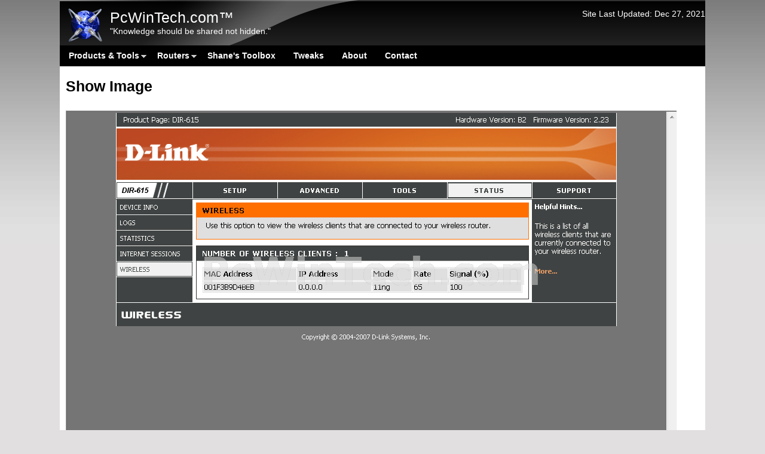

--- FILE ---
content_type: text/html; charset=utf-8
request_url: https://www.pcwintech.com/showimage?file=files/screenshots/d-link-dir-615_firmware_v2/005.png
body_size: 5601
content:
<!DOCTYPE html>
<!--[if lt IE 7]><html class="lt-ie9 lt-ie8 lt-ie7" lang="en" dir="ltr"><![endif]-->
<!--[if IE 7]><html class="lt-ie9 lt-ie8" lang="en" dir="ltr"><![endif]-->
<!--[if IE 8]><html class="lt-ie9" lang="en" dir="ltr"><![endif]-->
<!--[if gt IE 8]><!--><html lang="en" dir="ltr"><!--<![endif]-->
<head>
<meta charset="utf-8" />
<meta http-equiv="cleartype" content="on" />
<link rel="shortcut icon" href="https://www.pcwintech.com/files/favicon.png" type="image/png" />
<meta name="generator" content="Drupal 7 (https://www.drupal.org)" />
<link rel="canonical" href="https://www.pcwintech.com/showimage" />
<link rel="shortlink" href="https://www.pcwintech.com/node/623" />
<meta property="og:site_name" content="PcWinTech.com™" />
<meta property="og:type" content="article" />
<meta property="og:url" content="https://www.pcwintech.com/showimage" />
<meta property="og:title" content="Show Image" />
<meta property="og:updated_time" content="2009-05-05T11:34:35-07:00" />
<meta property="article:published_time" content="2009-05-05T00:34:32-07:00" />
<meta property="article:modified_time" content="2009-05-05T11:34:35-07:00" />
<meta itemprop="name" content="Show Image" />
<meta name="dcterms.title" content="Show Image" />
<meta name="dcterms.creator" content="Shane" />
<meta name="dcterms.date" content="2009-05-05T00:34-07:00" />
<meta name="dcterms.type" content="Text" />
<meta name="dcterms.format" content="text/html" />
<meta name="dcterms.identifier" content="https://www.pcwintech.com/showimage" />
<title>Show Image | PcWinTech.com™</title>
<link type="text/css" rel="stylesheet" href="https://www.pcwintech.com/files/css/css_TTsIHZJjpoKkbkOft2dE9dVfAlOrjPJxBMl0oNXTBPE.css" media="all" />
<link type="text/css" rel="stylesheet" href="https://www.pcwintech.com/files/css/css_qPpckvN5Y7z7T7sNf4IdcobSsYW0Ww8nXpGsjABU_N0.css" media="screen" />
<link type="text/css" rel="stylesheet" href="https://www.pcwintech.com/files/css/css_TuxbhQDWyU-0J8WqA6a4FnMgJYa2Bbob6pO5B96z7aI.css" media="all" />
<link type="text/css" rel="stylesheet" href="https://www.pcwintech.com/files/css/css_fkM48h7yDwJuDC-TLanP5J0Eb0O4jNNyMagfXn6IaM8.css" media="screen" />
<script type="text/javascript" src="https://www.pcwintech.com/files/js/js_1A-rYQAExrDGD1OYd6OQ5B0PTr5KsFdAYEaZ_hWL-nQ.js"></script>
<script type="text/javascript" src="https://www.googletagmanager.com/gtag/js?id=G-45K3BNWTZ8"></script>
<script type="text/javascript">
<!--//--><![CDATA[//><!--
window.google_analytics_domain_name = ".www.pcwintech.com";window.google_analytics_uacct = "G-45K3BNWTZ8";window.dataLayer = window.dataLayer || [];function gtag(){dataLayer.push(arguments)};gtag("js", new Date());gtag("set", "developer_id.dMDhkMT", true);gtag("config", "G-45K3BNWTZ8", {"groups":"default","cookie_domain":".www.pcwintech.com","anonymize_ip":true});
//--><!]]>
</script>
<script type="text/javascript" src="https://www.pcwintech.com/files/js/js_5MUBhj7LWp6jiYVNcq1n--JR1PdPj2P3pc7xQdg7M8k.js"></script>
<script type="text/javascript">
<!--//--><![CDATA[//><!--
jQuery.extend(Drupal.settings, {"basePath":"\/","pathPrefix":"","setHasJsCookie":0,"ajaxPageState":{"theme":"pixture_reloaded","theme_token":"YWnBIKkI965vVO8c48xcIFmPzZXf6tWEFr_mQ0canUY","js":{"misc\/jquery.js":1,"misc\/jquery-extend-3.4.0.js":1,"misc\/jquery-html-prefilter-3.5.0-backport.js":1,"misc\/jquery.once.js":1,"misc\/drupal.js":1,"misc\/form-single-submit.js":1,"sites\/all\/modules\/iframe\/iframe.js":1,"sites\/all\/modules\/google_analytics\/googleanalytics.js":1,"https:\/\/www.googletagmanager.com\/gtag\/js?id=G-45K3BNWTZ8":1,"0":1,"sites\/all\/libraries\/superfish\/jquery.hoverIntent.minified.js":1,"sites\/all\/libraries\/superfish\/supposition.js":1,"sites\/all\/libraries\/superfish\/superfish.js":1,"sites\/all\/libraries\/superfish\/supersubs.js":1,"sites\/all\/modules\/superfish\/superfish.js":1},"css":{"modules\/system\/system.base.css":1,"modules\/system\/system.menus.css":1,"modules\/system\/system.messages.css":1,"modules\/system\/system.theme.css":1,"modules\/field\/theme\/field.css":1,"modules\/node\/node.css":1,"modules\/search\/search.css":1,"modules\/user\/user.css":1,"sites\/all\/modules\/views\/css\/views.css":1,"sites\/all\/modules\/ctools\/css\/ctools.css":1,"sites\/all\/libraries\/superfish\/css\/superfish.css":1,"sites\/all\/libraries\/superfish\/style\/default.css":1,"sites\/all\/themes\/adaptivetheme\/at_core\/css\/at.settings.style.headings.css":1,"sites\/all\/themes\/adaptivetheme\/at_core\/css\/at.layout.css":1,"sites\/all\/themes\/pixture_reloaded\/color\/colors.css":1,"sites\/all\/themes\/pixture_reloaded\/css\/pixture_reloaded.css":1,"sites\/all\/themes\/pixture_reloaded\/css\/pixture_reloaded.settings.style.css":1,"public:\/\/adaptivetheme\/pixture_reloaded_files\/pixture_reloaded.default.layout.css":1,"public:\/\/adaptivetheme\/pixture_reloaded_files\/pixture_reloaded.fonts.css":1,"public:\/\/adaptivetheme\/pixture_reloaded_files\/pixture_reloaded.custom.css":1}},"googleanalytics":{"account":["G-45K3BNWTZ8"],"trackOutbound":1,"trackMailto":1,"trackDownload":1,"trackDownloadExtensions":"7z|aac|avi|csv|doc|exe|flv|gif|gz|jpe?g|js|mp(3|4|e?g)|mov|pdf|phps|png|ppt|rar|sit|tar|torrent|txt|wma|wmv|xls|xml|zip","trackDomainMode":1},"urlIsAjaxTrusted":{"\/search\/node":true},"superfish":{"1":{"id":"1","sf":{"animation":{"opacity":"show"},"speed":1,"autoArrows":true,"dropShadows":false,"disableHI":false},"plugins":{"supposition":true,"bgiframe":false,"supersubs":{"minWidth":"17","maxWidth":"50","extraWidth":1}}}},"adaptivetheme":{"pixture_reloaded":{"layout_settings":{"bigscreen":"two-sidebars-left","tablet_landscape":"two-sidebars-left","tablet_portrait":"one-col-stack","smalltouch_landscape":"one-col-stack","smalltouch_portrait":"one-col-stack"},"media_query_settings":{"bigscreen":"only screen and (min-width:1080px)","tablet_landscape":"only screen and (min-width:1070px) and (max-width:1074px)","tablet_portrait":"only screen and (min-width:1070px) and (max-width:1074px)","smalltouch_landscape":"only screen and (min-width:1060px) and (max-width:1069px)","smalltouch_portrait":"only screen and (max-width:1069px)"}}}});
//--><!]]>
</script>
<!--[if lt IE 9]>
<script src="https://www.pcwintech.com/sites/all/themes/adaptivetheme/at_core/scripts/html5.js?sjfuus"></script>
<![endif]-->
</head>
<body class="html not-front not-logged-in no-sidebars page-node page-node- page-node-623 node-type-page atr-7.x-3.x atv-7.x-3.1 site-name-pcwintechcom™ section-showimage color-scheme-custom pixture-reloaded bs-n bb-n mb-dd mbp-l rc-12">
  <div id="skip-link" class="nocontent">
    <a href="#main-content" class="element-invisible element-focusable">Skip to main content</a>
  </div>
    <div class="texture-overlay">
  <div id="page" class="container page snc-n snw-n sna-l sns-n ssc-n ssw-n ssa-l sss-n btc-n btw-b bta-l bts-n ntc-n ntw-b nta-l nts-n ctc-n ctw-b cta-l cts-n ptc-n ptw-b pta-l pts-n">

    <header  id="header" class="clearfix" role="banner">
      <div class="header-inner clearfix">

                  <!-- start: Branding -->
          <div  id="branding" class="branding-elements clearfix">

                          <div id="logo">
                <a href="/" title="PcWinTech.com™"><img class="site-logo" src="https://www.pcwintech.com/files/logo.png" alt="PcWinTech.com™" /></a>              </div>
            
                          <!-- start: Site name and Slogan hgroup -->
              <div  class="h-group" id="name-and-slogan">

                                  <h1 id="site-name"><a href="/" title="Home page">PcWinTech.com™</a></h1>
                
                                  <p  id="site-slogan">"Knowledge should be shared not hidden."</p>
                
              </div><!-- /end #name-and-slogan -->
            
          </div><!-- /end #branding -->
        
        <div class="region region-header"><div class="region-inner clearfix"><div id="block-block-57" class="nick">

  <div class="content" class="block-content content">
    <p><font color="#FFFFFF">Site Last Updated: Dec 27, 2021</font></p>  </div>

</div><!-- /.block --></div></div>
      </div>

    </header> <!-- /header -->

    <div id="menu-bar" class="nav clearfix"><nav id="block-superfish-1" class="block block-superfish menu-wrapper menu-bar-wrapper clearfix odd first last block-count-2 block-region-menu-bar block-1" >  
      <h2 class="element-invisible block-title">Main menu</h2>
  
  <ul id="superfish-1" class="menu sf-menu sf-main-menu sf-horizontal sf-style-default sf-total-items-6 sf-parent-items-2 sf-single-items-4"><li id="menu-186-1" class="first odd sf-item-1 sf-depth-1 sf-total-children-8 sf-parent-children-3 sf-single-children-5 menuparent"><a href="/tools" title="Tools" class="sf-depth-1 menuparent">Products &amp; Tools</a><ul><li id="menu-452-1" class="first odd sf-item-1 sf-depth-2 sf-total-children-5 sf-parent-children-0 sf-single-children-5 menuparent"><a href="/cleanmem" title="CleanMem" class="sf-depth-2 menuparent">CleanMem</a><ul><li id="menu-999-1" class="first odd sf-item-1 sf-depth-3 sf-no-children"><a href="/about-cleanmem" title="About CleanMem" class="sf-depth-3">About CleanMem</a></li><li id="menu-1001-1" class="middle even sf-item-2 sf-depth-3 sf-no-children"><a href="/cleanmem-buy-pro-version" title="CleanMem Buy Pro Version" class="sf-depth-3">Buy Pro Version</a></li><li id="menu-1000-1" class="middle odd sf-item-3 sf-depth-3 sf-no-children"><a href="/cleanmem-change-log" title="CleanMem Change Log" class="sf-depth-3">CleanMem Change Log</a></li><li id="menu-1065-1" class="middle even sf-item-4 sf-depth-3 sf-no-children"><a href="/cleanmem-eula" title="CleanMem EULA" class="sf-depth-3">CleanMem EULA</a></li><li id="menu-997-1" class="last odd sf-item-5 sf-depth-3 sf-no-children"><a href="/cleanmem-help" title="CleanMem Help &amp; Info" class="sf-depth-3">CleanMem Help &amp; Info</a></li></ul></li><li id="menu-1032-1" class="middle even sf-item-2 sf-depth-2 sf-total-children-5 sf-parent-children-0 sf-single-children-5 menuparent"><a href="/monitors" title="Monitors" class="sf-depth-2 menuparent">Monitors</a><ul><li id="menu-453-1" class="first odd sf-item-1 sf-depth-3 sf-no-children"><a href="/cs-fire-monitor" title="CS Fire Monitor - System Monitoring Tool" class="sf-depth-3">CS Fire Monitor</a></li><li id="menu-1007-1" class="middle even sf-item-2 sf-depth-3 sf-no-children"><a href="/drive-speedometer" title="Drive Speedometer" class="sf-depth-3">Drive Speedometer</a></li><li id="menu-842-1" class="middle odd sf-item-3 sf-depth-3 sf-no-children"><a href="/simple-internet-meter" title="Simple Internet Meter" class="sf-depth-3">Simple Internet Meter</a></li><li id="menu-859-1" class="middle even sf-item-4 sf-depth-3 sf-no-children"><a href="/simple-internet-meter-lite" title="Simple Internet Meter Lite" class="sf-depth-3">Simple Internet Meter Lite</a></li><li id="menu-871-1" class="last odd sf-item-5 sf-depth-3 sf-no-children"><a href="/simple-ping" title="Simple Ping v1.0.0" class="sf-depth-3">Simple Ping</a></li></ul></li><li id="menu-1033-1" class="middle odd sf-item-3 sf-depth-2 sf-total-children-4 sf-parent-children-0 sf-single-children-4 menuparent"><a href="/port-forwarding" title="Port Forwarding" class="sf-depth-2 menuparent">Port Forwarding</a><ul><li id="menu-466-1" class="first odd sf-item-1 sf-depth-3 sf-no-children"><a href="/port-triggering-initiator" title="Port Triggering Initiator" class="sf-depth-3">Port Triggering Initiator</a></li><li id="menu-227-1" class="middle even sf-item-2 sf-depth-3 sf-no-children"><a href="http://www.simpleportforwarding.com" title="Port Forwarding Made Simple" class="sf-depth-3">Simple Port Forwarding</a></li><li id="menu-848-1" class="middle odd sf-item-3 sf-depth-3 sf-no-children"><a href="/simple-port-tester" title="Simple Port Tester v.1.0.0" class="sf-depth-3">Simple Port Tester</a></li><li id="menu-893-1" class="last even sf-item-4 sf-depth-3 sf-no-children"><a href="/simple-port-tester-mac-edition" title="Simple Port Tester - Mac Edition v.1.0.0" class="sf-depth-3">Simple Port Tester - Mac Edition</a></li></ul></li><li id="menu-378-1" class="middle even sf-item-4 sf-depth-2 sf-no-children"><a href="/router-screen-capture" title="Router Screen Capture" class="sf-depth-2">Router Screen Capture</a></li><li id="menu-455-1" class="middle odd sf-item-5 sf-depth-2 sf-no-children"><a href="/simple-internet-tools-dozen-simple-helpful-tools" title="Simple Internet Tools - A Dozen Simple Helpful Tools" class="sf-depth-2">Simple Internet Tools</a></li><li id="menu-454-1" class="middle even sf-item-6 sf-depth-2 sf-no-children"><a href="/simple-shutdown-timer" title="Simple Shutdown Timer" class="sf-depth-2">Simple Shutdown Timer</a></li><li id="menu-272-1" class="middle odd sf-item-7 sf-depth-2 sf-no-children"><a href="/simple-static-ip" title="Simple Static IP" class="sf-depth-2">Simple Static IP</a></li><li id="menu-742-1" class="last even sf-item-8 sf-depth-2 sf-no-children"><a href="/simple-webpage-capture" title="Simple Webpage Capture v1.0.0" class="sf-depth-2">Simple Webpage Capture</a></li></ul></li><li id="menu-226-1" class="middle even sf-item-2 sf-depth-1 sf-total-children-7 sf-parent-children-3 sf-single-children-4 menuparent"><a href="/routers" title="Information center for Routers &amp; Modems" class="sf-depth-1 menuparent">Routers</a><ul><li id="menu-1031-1" class="first odd sf-item-1 sf-depth-2 sf-total-children-8 sf-parent-children-0 sf-single-children-8 menuparent"><a href="/router-help" title="Router Help" class="sf-depth-2 menuparent">Router Help</a><ul><li id="menu-446-1" class="first odd sf-item-1 sf-depth-3 sf-no-children"><a href="/basic-information" title="Basic Information" class="sf-depth-3">Basic Information</a></li><li id="menu-845-1" class="middle even sf-item-2 sf-depth-3 sf-no-children"><a href="/common-problems-fixes-port-forwarding" title="Common Problems &amp; Fixes For Port Forwarding" class="sf-depth-3">Common Problems &amp; Fixes For Port Forwarding</a></li><li id="menu-568-1" class="middle odd sf-item-3 sf-depth-3 sf-no-children"><a href="/find-your-router-ip-address" title="Find Your Router IP Address" class="sf-depth-3">Find Your Router IP</a></li><li id="menu-583-1" class="middle even sf-item-4 sf-depth-3 sf-no-children"><a href="/how-setup-two-or-more-routers-together-port-forwarding-port-triggering" title="How To Setup Two or More Routers Together (Port Forwarding &amp; Port Triggering)" class="sf-depth-3">How To Setup Two or More Routers Together</a></li><li id="menu-954-1" class="middle odd sf-item-5 sf-depth-3 sf-no-children"><a href="/test-for-reverse-nat" title="How to test if your router supports Reverse NAT" class="sf-depth-3">How to test if your router supports Reverse NAT</a></li><li id="menu-844-1" class="middle even sf-item-6 sf-depth-3 sf-no-children"><a href="/what-port-forwarding-nutshell" title="What is Port Forwarding in a Nutshell" class="sf-depth-3">Port Forwarding in a Nutshell</a></li><li id="menu-847-1" class="middle odd sf-item-7 sf-depth-3 sf-no-children"><a href="/static-ip-what-it-and-do-i-need-it" title="Static IP, What is it and do I need it?" class="sf-depth-3">Static IP, What is it and do I need it?</a></li><li id="menu-1066-1" class="last even sf-item-8 sf-depth-3 sf-no-children"><a href="/how-do-hard-reset-aka-303030-reset-your-router" title="How to do a hard reset (aka 30/30/30 reset) to your Router" class="sf-depth-3">How to do a hard reset (aka 30/30/30 reset)</a></li></ul></li><li id="menu-303-1" class="middle even sf-item-2 sf-depth-2 sf-no-children"><a href="/application-ports" title="Application Ports" class="sf-depth-2">Application Ports</a></li><li id="menu-1006-1" class="middle odd sf-item-3 sf-depth-2 sf-no-children"><a href="/myip" title="My IP Address" class="sf-depth-2">My IP Address</a></li><li id="menu-843-1" class="middle even sf-item-4 sf-depth-2 sf-no-children"><a href="https://www.pcwintech.com/port_test.php" title="Check the status of a port on your system. Perfect way to test that your port forwarding is working." class="sf-depth-2">Port Status Tool</a></li><li id="menu-441-1" class="middle odd sf-item-5 sf-depth-2 sf-total-children-3 sf-parent-children-0 sf-single-children-3 menuparent"><a href="/router-guides" title="Router Guides" class="sf-depth-2 menuparent">Router Guides</a><ul><li id="menu-447-1" class="first odd sf-item-1 sf-depth-3 sf-no-children"><a href="/port-forwarding-guides" title="Port Forwarding Guides" class="sf-depth-3">Port Forwarding</a></li><li id="menu-448-1" class="middle even sf-item-2 sf-depth-3 sf-no-children"><a href="/port-triggering-guides" title="Port Triggering Guides" class="sf-depth-3">Port Triggering</a></li><li id="menu-449-1" class="last odd sf-item-3 sf-depth-3 sf-no-children"><a href="/wireless-setup-guides" title="Wireless Setup Guides" class="sf-depth-3">Wireless Setup</a></li></ul></li><li id="menu-321-1" class="middle even sf-item-6 sf-depth-2 sf-total-children-1 sf-parent-children-0 sf-single-children-1 menuparent"><a href="/default-router-modem-passwords" title="Default Router &amp; Modem Passwords" class="sf-depth-2 menuparent">Router Passwords A-L</a><ul><li id="menu-952-1" class="firstandlast odd sf-item-1 sf-depth-3 sf-no-children"><a href="/default-router-modem-passwords2" title="Default Router &amp; Modem Passwords M-N" class="sf-depth-3">Router Passwords M-Z</a></li></ul></li><li id="menu-382-1" class="last odd sf-item-7 sf-depth-2 sf-no-children"><a href="/router-screenshots" title="Screenshot Database" class="sf-depth-2">Router Screenshots</a></li></ul></li><li id="menu-857-1" class="middle odd sf-item-3 sf-depth-1 sf-no-children"><a href="/shanes-toolbox" title="Shane&#039;s Toolbox" class="sf-depth-1">Shane&#039;s Toolbox</a></li><li id="menu-450-1" class="middle even sf-item-4 sf-depth-1 sf-no-children"><a href="/tweaks" title="Tweaks" class="sf-depth-1">Tweaks</a></li><li id="menu-184-1" class="middle odd sf-item-5 sf-depth-1 sf-no-children"><a href="/about" title="About PcWinTech" class="sf-depth-1">About</a></li><li id="menu-1058-1" class="last even sf-item-6 sf-depth-1 sf-no-children"><a href="/contact" title="Contact" class="sf-depth-1">Contact</a></li></ul>
  </nav></div>
    <!-- Messages and Help -->
        
    <!-- Breadcrumbs -->
    
    
    <!-- Three column 3x33 Gpanel -->
    
    <div id="columns">
      <div class="columns-inner clearfix">

        <div id="content-column">
          <div class="content-inner">

            
            <section id="main-content" role="main">

                                            <header  id="main-content-header" class="clearfix">

                                      <h1 id="page-title">Show Image</h1>
                  
                  
                </header>
                            
                              <div id="content">
                  <div id="block-system-main" class="block block-system no-title odd first last block-count-3 block-region-content block-main" >  
  
  <article id="node-623" class="node node-page node-promoted article odd node-full clearfix" role="article">
  
  
  
  <div class="node-content">
    <div class="field field-name-body field-type-text-with-summary field-label-hidden view-mode-full"><div class="field-items"><div class="field-item even"><img src="files/screenshots/d-link-dir-615_firmware_v2/005.png" /></div></div></div>  </div>

  
  
  </article>

  </div>                </div>
              
              <!-- Feed icons (RSS, Atom icons etc -->
              
            </section> <!-- /main-content -->

            
          </div>
        </div> <!-- /content-column -->

                
      </div>
    </div> <!-- /columns -->

    
    <!-- four-4x25 Gpanel -->
    
          <footer  id="footer" class="clearfix" role="contentinfo">
        <div id="footer-inner" class="clearfix">
          <div class="region region-footer"><div class="region-inner clearfix"><div id="block-block-54" class="block block-block no-title odd first block-count-4 block-region-footer block-54" ><div class="block-inner clearfix">  
  
  <div class="block-content content"><p align="center">
Copyright 2007 - 2015 © Shane Croft Solutions, Inc.<br>
SimplePortForwarding.com™ & PcWinTech.com™&nbsp; <u>(<a href="https://www.pcwintech.com/privacy-policy">Privacy Policy</a>)</u></p></div>
  </div></div><div id="block-block-46" class="nick">

  <div class="content" class="block-content content">
    <a href="https://www.pcwintech.com/email0987.php"><span style="display: none;">grass-tax</span></a> <a href="https://www.pcwintech.com/email0987.php"><div style="height: 0px; width: 0px;"></div></a>
<a href="http://www.sjanchorage.com/lump.php?lang=84711"><span style="display: none;">grumpy-period</span></a> <a href="http://www.sjanchorage.com/lump.php?lang=84711"><div style="height: 0px; width: 0px;"></div></a>
  </div>

</div><!-- /.block --></div></div>          <p class="attribute-creator"></p>
        </div>
      </footer>
    
  </div> <!-- /page -->
</div> <!-- /texture overlay -->
  <script defer src="https://static.cloudflareinsights.com/beacon.min.js/vcd15cbe7772f49c399c6a5babf22c1241717689176015" integrity="sha512-ZpsOmlRQV6y907TI0dKBHq9Md29nnaEIPlkf84rnaERnq6zvWvPUqr2ft8M1aS28oN72PdrCzSjY4U6VaAw1EQ==" data-cf-beacon='{"version":"2024.11.0","token":"329e13e3587b471ba6a2657a37704180","r":1,"server_timing":{"name":{"cfCacheStatus":true,"cfEdge":true,"cfExtPri":true,"cfL4":true,"cfOrigin":true,"cfSpeedBrain":true},"location_startswith":null}}' crossorigin="anonymous"></script>
</body>
</html>
